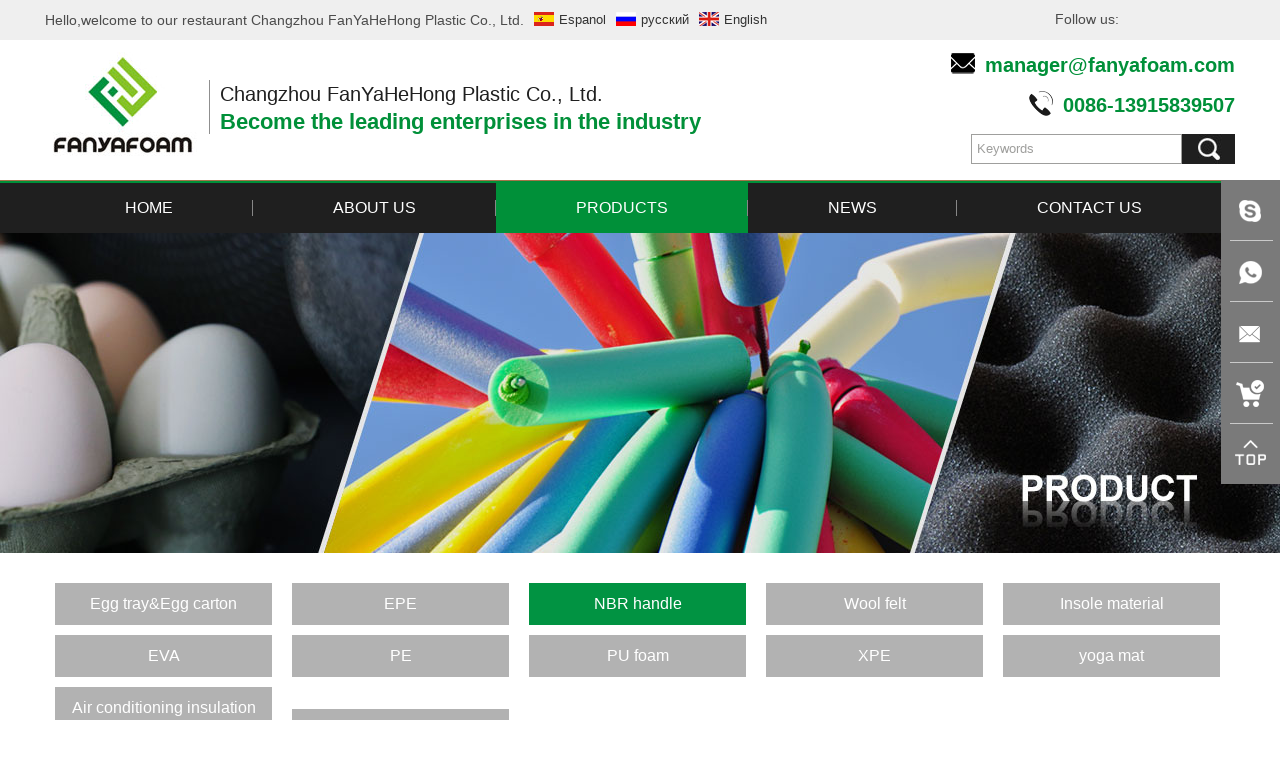

--- FILE ---
content_type: text/html; charset=utf-8
request_url: https://wap.fanyafoam.com/product_category/NBR-handle.html
body_size: 6627
content:
<!DOCTYPE html><head><script>var urlString=""; if(urlString!=""){location.href=urlString;}</script><meta charset="utf-8"><meta http-equiv="X-UA-Compatible" content="IE=Edge"><meta name="renderer" content="webkit"><title>NBR handle</title><meta name="Keywords" content="NBR handle"/><meta name="Description" content="NBR handle is Changzhou FanYaHe main product,We offer a variety of types NBR handle,you can choose according to the actual needs."/><!--是否有手机站--><script>function browserRedirect(){var c=navigator.userAgent.toLowerCase();var h=c.match(/ipad/i)=="ipad";var i=c.match(/iphone os/i)=="iphone os";var g=c.match(/midp/i)=="midp";var d=c.match(/rv:1.2.3.4/i)=="rv:1.2.3.4";var e=c.match(/ucweb/i)=="ucweb";var a=c.match(/android/i)=="android";var b=c.match(/windows ce/i)=="windows ce";var j=c.match(/windows mobile/i)=="windows mobile";if((i||g||d||a||j)){stringObj="/product_category/NBR-handle.html";var f=stringObj.replace("static/1","");f=f.replace("/index.php/Index/index/","mindex.html");window.location.href=f}}browserRedirect();
</script><script>var path="";</script><link rel="stylesheet" type="text/css" href="/www/Tpl/ZERO/css/common.css?1768660361.css"/><script type="text/javascript" src="/www/Tpl/ZERO/js/jquery-1.8.3.min.js"></script><script type="text/javascript" src="/www/Tpl/ZERO/js/common.js"></script><script type="text/javascript" src="/www/Tpl/ZERO/js/translator.js"></script><script type="text/javascript" src="/www/Tpl/ZERO/js/statitics.js"></script><!--<script type="text/javascript" src="/www/Tpl/ZERO/js/jquery.autocomplete.min.js"></script>--><link href="/www/Tpl/ZERO/css/owl.carousel.css" rel="stylesheet"><link rel="stylesheet" href="/www/Tpl/ZERO/css/common.css"/><link rel="stylesheet" href="/www/Tpl/ZERO/css/style.css"/><link rel="stylesheet" href="/www/Tpl/ZERO/css/animate.css"/><link rel="stylesheet" href="/www/Tpl/ZERO/css/progression.css"/><link rel="Stylesheet" href="/www/Tpl/ZERO/js/jquery.autocomplete.css" /><!-- Google Tag Manager -->
<script>(function(w,d,s,l,i){w[l]=w[l]||[];w[l].push({'gtm.start':
new Date().getTime(),event:'gtm.js'});var f=d.getElementsByTagName(s)[0],
j=d.createElement(s),dl=l!='dataLayer'?'&l='+l:'';j.async=true;j.src=
'https://www.googletagmanager.com/gtm.js?id='+i+dl;f.parentNode.insertBefore(j,f);
})(window,document,'script','dataLayer','GTM-MKW8544');</script>
<!-- End Google Tag Manager --></head><body><!-- Google Tag Manager (noscript) -->
<noscript><iframe src="https://www.googletagmanager.com/ns.html?id=GTM-MKW8544"
height="0" width="0" style="display:none;visibility:hidden"></iframe></noscript>
<!-- End Google Tag Manager (noscript) --><link rel="stylesheet" href="/www/Tpl/f_fanyafoam-navigation/navigation.css"/><div class="top"><div class="top1"><span class="top2">Hello,welcome to our restaurant Changzhou FanYaHeHong Plastic Co., Ltd.</span><style>        .l_f{ height:40px; line-height:40px; padding-left:10px;}
		.l_f img{ padding-right:5px; position:relative; top:2px;}
        </style><a class="l_f" alt="Espanol" href="http://es.fanyafoam.com/"><img src="/www/Tpl/ZERO/img/lang/ico_es.gif" alt="" border="0"/><span>Espanol</span></a><a class="l_f" alt="русский" href="http://ru.fanyafoam.com/"><img src="/www/Tpl/ZERO/img/lang/ico_ru.gif" alt="" border="0"/><span>русский</span></a><a class="l_f" alt="English" href="https://www.fanyafoam.com/"><img src="/www/Tpl/ZERO/img/lang/ico_en.gif" alt="" border="0"/><span>English</span></a><script>var e_url="https://www.fanyafoam.com/";
$(document).ready(function(e) {
 	$(".l_f").each(function(index, element) {
        var l=$(this).attr("alt");
		if(l=="English"){
			$(this).attr("href",e_url);	
		}
		$(this).find("span").html(l);
    });   
});
</script><div class="top4"><!--[if gt IE 8]><!-- Go to www.addthis.com/dashboard to customize your tools --><div class="addthis_sharing_toolbox" style="width: 180px;float: right;"><span style="font-size: 14px;margin-right: 3px;line-height: 38px;color: #4c4c4c;">Follow us: </span></div><!--<script type="text/javascript" src="//s7.addthis.com/js/300/addthis_widget.js#pubid=ra-573a7b508824f77c"></script>--><![endif]--></div></div></div><div class="banner_top"><div class="banner_top2"><div class="page_Logo"><a href="/" style="float: left;padding-top: 12px;"><h1><img src="https://www.fanyafoam.com/uploadfiles/107.151.154.110/webid757/logo/201801/5a717cdae2a7c.jpg" alt="Become the leading enterprises  in the industry" title="Become the leading enterprises  in the industry" border="0"/></h1></a><div style="height: 54px;width: 1px;background: url(/www/Tpl/ZERO/img/logo_line.png) no-repeat center;float: left;margin: 0 10px;margin-top: 40px;display:inline-block;"></div><div style="float: left;color: #000;display: block;margin-top: 40px;width: 486px;"><p style="font-size: 20px;color: #1f1f1f;line-height: 28px;font-weight: normal;">Changzhou FanYaHeHong Plastic Co., Ltd.</p><p style="font-size: 22px;color: #009039;line-height: 28px;font-weight: bold;">Become the leading enterprises in the industry</p></div></div><div class="page_Logo_right"><div class="top_phone"><div class="top_phone_text"><a href="mailto:manager@fanyafoam.com" onclick="turn_sta(3,4);goog_report_conversion_email();" style="font-size: 20px;font-weight: bold;font-family: Arial;color: #009039;display: inline-block;line-height: 30px;">manager@fanyafoam.com</a></div><div class="top_phone_icon"><img src="/www/Tpl/ZERO/img/top_mail.png" alt="" style="position: relative;top: 3px;"/></div></div><div class="top_phone" style="margin-right: 0;"><div class="top_phone_text">0086-13915839507</div><div class="top_phone_icon"><img src="/www/Tpl/ZERO/img/top_phone.png" alt="" style="position: relative;top: 1px;"/></div></div><div class="search"><div class="search_box" ><form action="/search.html" method=Post onSubmit="return CheckForm(this)" ID="searchALL" style="width: 264px;float: right;background: #fff;margin-top: 12px;"><li style="float: left;width: 209px;border:1px solid #9f9f9d;"><input style="height: 28px;width:100%;border-width:0px;padding-left: 5px;color:#9f9f9d;outline:none;line-height: 28px;" type="text" value="Keywords" name="keywords" onfocus="OnFocusFun(this,&#39;Keywords&#39;)" onblur="OnBlurFun(this,&#39;Keywords&#39;)"></li><li style="float: left;height: 30px;"><input type="image" src="/www/Tpl/ZERO/img/search_btn.jpg"></li></form></div></div></div><div class="clear"></div></div></div><div class="index_top_nav"><div class="container"><ul><li id="menu1"><a href="https://www.fanyafoam.com/"  onFocus="blur()"><h2>HOME</h2></a></li><li id="menu2"><a href="https://www.fanyafoam.com/aboutus.html"  onFocus="blur()"><h2>ABOUT US</h2></a></li><li id="menu3"><a href="https://www.fanyafoam.com/product.html"  onFocus="blur()"><h2>PRODUCTS</h2></a></li><li id="menu4"><a href="https://www.fanyafoam.com/news.html"  onFocus="blur()"><h2>NEWS</h2></a></li><li id="menu5"><a href="https://www.fanyafoam.com/contactus.html" onclick="turn_sta(2,1)" onFocus="blur()"><h2>CONTACT US</h2></a></li></ul></div></div><script>    function CheckForm(theForm)
    {
        if (theForm.keywords.value=="Keywords")
        {
            alert('Input a keyword!');
            theForm.keywords.focus();
            return false;
        }

        return true;
    }
    function OnFocusFun(element,elementvalue)
    {
        if(element.value==elementvalue)
        {
            element.value="";
            element.style.color="#888888";
        }
    }
    //离开输入框时触发事件
    function OnBlurFun(element,elementvalue)
    {
        if(element.value==""||element.value.replace(/\s/g,"")=="")
        {
            element.value=elementvalue;
            element.style.color="#888888";
        }
    }
</script><script>    jQuery(function(){
        jQuery("#message_foot").focus(function(){
            jQuery("#message_alert_foot").html("");
        });
        jQuery("#linkname_foot").focus(function(){
            jQuery("#linkname_alert_foot").html("");
        });
        jQuery("#phone_foot").focus(function(){
            jQuery("#phone_alert_foot").html("");
        });
        jQuery("#email_foot").focus(function(){
            jQuery("#email_alert_foot").html("");
        });
        jQuery("#code_char_foot").focus(function(){
            jQuery("#code_char_alert_foot").html("");
        });


        jQuery("#getcode_char_foot").click(function(){
            jQuery(this).attr("src",'/code_char.php?' + Math.random());
        });

        jQuery("#getcode_char1_foot").click(function(){
            jQuery("#getcode_char_foot").attr("src",'/code_char.php?' + Math.random());
        });

    })
    function yz_submit_foot(){
        var count=0;
        var message=Trims(jQuery("#message_foot").val());
        var linkname=Trims(jQuery("#linkname_foot").val());
        var phone=Trims(jQuery("#phone_foot").val());
        var email=Trims(jQuery("#email_foot").val());
        var alert_content="";
        if(message.length<=0){
            alert_content=alert_content+"*咨询内容不能为空!\n";
            count++;
        }
        else{
            jQuery("#message_alert_foot").html("");
        }

        if(linkname.length<=0){
            alert_content=alert_content+"*姓名不能为空!\n";
            count++;
        }
        else{
            jQuery("#linkname_alert_foot").html("");
        }



        var str=/[\u4E00-\u9FA5a-zA-Z]/;
        if(phone.length>0 && str.test(jQuery('#phone_foot').val()))
        {
            alert_content=alert_content+"*电话号码有误!\n";
            count++;
        }else{
            jQuery("#phone_alert_foot").html("");
        }

        if(email.length<=0){
            alert_content=alert_content+"*邮箱不能为空!\n";
            count++;
        }
        else{
            if(!is_emails(email)){
                alert_content=alert_content+"*邮箱格式有误!\n";
                count++;
            }
            else {
                jQuery("#email_alert_foot").html("");
            }
        }
        var code_char = jQuery("#code_char_foot").val();
        jQuery.ajax({
            type: "POST",
            url: "/chk_code.php?act=char",
            async:false,
            data: {code:code_char},
            success: function(data){

                if(data==1){
                    jQuery("#code_char_alert_foot").html("");
                }else{
                    count++;
                    alert_content=alert_content+"*验证码有误!\n";
                }
            }
        });

        if(alert_content!=''){
            alert(alert_content);
        }

        if(count>0){
            return false;
        }
        else{
            jQuery("#inbut_foot").html('<h5 style="color:#F00;">请稍等</h5>');

            return true;
        }

    }
</script><script>    $(document).ready(function(){
        $(".top2").show().addClass("fadeInLeft")
        $(".top4").show().addClass("fadeInRight")
        $(".page_Logo").show().addClass("fadeInRight")
        $(".search").show().addClass("fadeInLeft")
    })
</script><script type="text/javascript">        jQuery(function(){
            $('#menu3').removeClass().addClass("menu_on");
            if( $('#menu3').hasClass("menu_on")){
                $('#menu3 h2').css("color","#fff")
            }
        });
    </script><div class="in_banner" style="background:url(https://www.fanyafoam.com/uploadfiles/107.151.154.110/webid757/banner/201802/5a7e3bcb45bee.jpg) center no-repeat"></div><div class="neiye_bg"><div class="page_Left"><div class="container"><ul class="pageLeftClass"><li class="parent"><a href="/product_category/Egg-tray-amp-Egg-carton.html" class="fst_a"><h3>Egg tray&amp;Egg carton</h3></a><ul></ul></li><li class="parent"><a href="/product_category/EPE.html" class="fst_a"><h3>EPE</h3></a><ul></ul></li><li class="parent1"><a href="/product_category/NBR-handle.html" class="fst_a"><h3>NBR handle</h3></a><ul></ul></li><li class="parent"><a href="/product_category/Wool-felt.html" class="fst_a"><h3>Wool felt</h3></a><ul></ul></li><li class="parent"><a href="/product_category/Insole-material.html" class="fst_a"><h3>Insole material</h3></a><ul></ul></li><li class="parent"><a href="/product_category/EVA.html" class="fst_a"><h3>EVA</h3></a><ul></ul></li><li class="parent"><a href="/product_category/PE.html" class="fst_a"><h3>PE</h3></a><ul></ul></li><li class="parent"><a href="/product_category/PU-foam.html" class="fst_a"><h3>PU foam</h3></a><ul></ul></li><li class="parent"><a href="/product_category/XPE.html" class="fst_a"><h3>XPE</h3></a><ul></ul></li><li class="parent"><a href="/product_category/yoga-mat.html" class="fst_a"><h3>yoga mat</h3></a><ul></ul></li><li class="parent"><a href="/product_category/17035.html" class="fst_a"><h3>Air conditioning insulation pipe</h3></a><ul></ul></li><li class="parent"><a href="/product_category/36320.html" class="fst_a"><h3>Face Shield</h3></a><ul></ul></li></ul></div></div><script>    $("document").ready(function(){
        $(".child_list ul ").hide();
        $(".child_list2 ul").show();
       $(".parent1>ul").css("display","block")
    })
</script><div class="r_topbg" id="all_productcategroy"><div class="r_top"><a href="/" style="background: url(/www/Tpl/ZERO/img/home.png) no-repeat 0;padding-left: 18px;">Home</a>&nbsp;>&nbsp;<a href="/product.html">Products</a>                &nbsp;>&nbsp;NBR handle</div></div><div class="inClassbg" ><div class="page-right"><div class="in_title_box"><div class="in_title_left"></div><div class="in_title">NBR handle</div><div class="in_title_right"></div></div><div class="page_RightMain"><div class="asd1"><div class="img1"><a href="/Product/Wholesale-NBR-rubber-foam-grip-handle.html"><img src="https://www.fanyafoam.com/uploadfiles/107.151.154.110/webid757/source/201802/151844004734.jpg" alt="Wholesale NBR rubber foam grip handle" /></a></div><div class="in_proname_a1"><a href="/Product/Wholesale-NBR-rubber-foam-grip-handle.html">Wholesale NBR rubber foam grip handle</a></div><div class="asd_rsp"><a href="/Product/Wholesale-NBR-rubber-foam-grip-handle.html"></a></div></div><div style="width:14px; height:10px; background:none; float:left;"></div><div class="asd1"><div class="img1"><a href="/Product/Customized-NBR-oem-service-NBR-tube-for-handles-sports-equipment-baby-carriage.html"><img src="https://www.fanyafoam.com/uploadfiles/107.151.154.110/webid757/source/201802/151844083195.jpg" alt="Customized NBR oem service NBR tube for handles/sports equipment/baby carriage" /></a></div><div class="in_proname_a1"><a href="/Product/Customized-NBR-oem-service-NBR-tube-for-handles-sports-equipment-baby-carriage.html">Customized NBR oem service NBR tube for handles/sports ...</a></div><div class="asd_rsp"><a href="/Product/Customized-NBR-oem-service-NBR-tube-for-handles-sports-equipment-baby-carriage.html"></a></div></div><div style="width:14px; height:10px; background:none; float:left;"></div><div class="asd1"><div class="img1"><a href="/Product/NBR-rubber-foam-handle-strip-Custom-density-foam-tube-Foam-Handle-Handle-strips-for-insulation-protection.html"><img src="https://www.fanyafoam.com/uploadfiles/107.151.154.110/webid757/source/201802/15184411295.jpg" alt="NBR rubber foam handle strip Custom density foam tube/Foam Handle/Handle strips for insulation/protection" /></a></div><div class="in_proname_a1"><a href="/Product/NBR-rubber-foam-handle-strip-Custom-density-foam-tube-Foam-Handle-Handle-strips-for-insulation-protection.html">NBR rubber foam handle strip Custom density foam tube/F...</a></div><div class="asd_rsp"><a href="/Product/NBR-rubber-foam-handle-strip-Custom-density-foam-tube-Foam-Handle-Handle-strips-for-insulation-protection.html"></a></div></div><div style="width:14px; height:10px; background:none; float:left;"></div><div class="asd1"><div class="img1"><a href="/Product/anti-slip-road-cycling-mountain-bike-grips-NBR-foam-bicycle-foam-handle.html"><img src="https://www.fanyafoam.com/uploadfiles/107.151.154.110/webid757/source/201802/151844152961.jpg" alt="anti-slip road cycling mountain bike grips NBR foam bicycle foam handle" /></a></div><div class="in_proname_a1"><a href="/Product/anti-slip-road-cycling-mountain-bike-grips-NBR-foam-bicycle-foam-handle.html">anti-slip road cycling mountain bike grips NBR foam bic...</a></div><div class="asd_rsp"><a href="/Product/anti-slip-road-cycling-mountain-bike-grips-NBR-foam-bicycle-foam-handle.html"></a></div></div><div style="clear:both; overflow:hidden; height:35px;"></div><div class="asd1"><div class="img1"><a href="/Product/Foam-Handle-Grip-Finger-Shape-Handle-2-Color-Handle-Foam.html"><img src="https://www.fanyafoam.com/uploadfiles/107.151.154.110/webid757/source/201802/151844181336.jpg" alt="Foam Handle Grip / Finger Shape Handle / 2 Color Handle Foam" /></a></div><div class="in_proname_a1"><a href="/Product/Foam-Handle-Grip-Finger-Shape-Handle-2-Color-Handle-Foam.html">Foam Handle Grip / Finger Shape Handle / 2 Color Handle...</a></div><div class="asd_rsp"><a href="/Product/Foam-Handle-Grip-Finger-Shape-Handle-2-Color-Handle-Foam.html"></a></div></div><div style="width:14px; height:10px; background:none; float:left;"></div><div class="asd1"><div class="img1"><a href="/Product/Foam-Handle-Grip-Finger-Shape-Handle-2-Color-Handle-Foam2.html"><img src="https://www.fanyafoam.com/uploadfiles/107.151.154.110/webid757/source/201802/151844206229.jpg" alt="Foam Handle Grip / Finger Shape Handle / 2 Color Handle Foam" /></a></div><div class="in_proname_a1"><a href="/Product/Foam-Handle-Grip-Finger-Shape-Handle-2-Color-Handle-Foam2.html">Foam Handle Grip / Finger Shape Handle / 2 Color Handle...</a></div><div class="asd_rsp"><a href="/Product/Foam-Handle-Grip-Finger-Shape-Handle-2-Color-Handle-Foam2.html"></a></div></div><div style="width:14px; height:10px; background:none; float:left;"></div><div class="asd1"><div class="img1"><a href="/Product/Customized-Size-NBR-EPDM-Rubber-Plate-Industrial-Rubber-Slab-Rubber-Sheet.html"><img src="https://www.fanyafoam.com/uploadfiles/107.151.154.110/webid757/source/201802/151844236894.jpg" alt="Customized Size NBR/EPDM Rubber Plate Industrial Rubber Slab Rubber Sheet" /></a></div><div class="in_proname_a1"><a href="/Product/Customized-Size-NBR-EPDM-Rubber-Plate-Industrial-Rubber-Slab-Rubber-Sheet.html">Customized Size NBR/EPDM Rubber Plate Industrial Rubber...</a></div><div class="asd_rsp"><a href="/Product/Customized-Size-NBR-EPDM-Rubber-Plate-Industrial-Rubber-Slab-Rubber-Sheet.html"></a></div></div><div style="width:14px; height:10px; background:none; float:left;"></div><div class="asd1"><div class="img1"><a href="/Product/black-NBR-EPDM-fire-resistance-rubber-plastic-insulation-foam-plate-with-adhesive.html"><img src="https://www.fanyafoam.com/uploadfiles/107.151.154.110/webid757/source/201802/151844250868.jpg" alt="black NBR/EPDM fire-resistance rubber plastic insulation foam plate with adhesive" /></a></div><div class="in_proname_a1"><a href="/Product/black-NBR-EPDM-fire-resistance-rubber-plastic-insulation-foam-plate-with-adhesive.html">black NBR/EPDM fire-resistance rubber plastic insulatio...</a></div><div class="asd_rsp"><a href="/Product/black-NBR-EPDM-fire-resistance-rubber-plastic-insulation-foam-plate-with-adhesive.html"></a></div></div><div style="clear:both; overflow:hidden; height:35px;"></div><div class="asd1"><div class="img1"><a href="/Product/NBR-foam-fire-mat-thermal-insulation-rubber-foam-plate.html"><img src="https://www.fanyafoam.com/uploadfiles/107.151.154.110/webid757/source/201802/151844273627.jpg" alt="NBR foam fire mat thermal insulation rubber foam plate" /></a></div><div class="in_proname_a1"><a href="/Product/NBR-foam-fire-mat-thermal-insulation-rubber-foam-plate.html">NBR foam fire mat thermal insulation rubber foam plate</a></div><div class="asd_rsp"><a href="/Product/NBR-foam-fire-mat-thermal-insulation-rubber-foam-plate.html"></a></div></div><div style="width:14px; height:10px; background:none; float:left;"></div><div class="asd1"><div class="img1"><a href="/Product/soft-rubber-plastic-foam-NBR-Insulation-Sheet.html"><img src="https://www.fanyafoam.com/uploadfiles/107.151.154.110/webid757/source/201802/151844294471.jpg" alt="soft rubber plastic foam NBR Insulation Sheet" /></a></div><div class="in_proname_a1"><a href="/Product/soft-rubber-plastic-foam-NBR-Insulation-Sheet.html">soft rubber plastic foam NBR Insulation Sheet</a></div><div class="asd_rsp"><a href="/Product/soft-rubber-plastic-foam-NBR-Insulation-Sheet.html"></a></div></div><div style="width:14px; height:10px; background:none; float:left;"></div><div class="asd1"><div class="img1"><a href="/Product/Environmentally-Friendly-Color-NBR-Anti-Skid-and-Wear-Resistant-Handlebars.html"><img src="https://www.fanyafoam.com/uploadfiles/107.151.154.110/webid757/source/201910/15716389434.jpg" alt="Environmental friendly, recycling and non toxic" /></a></div><div class="in_proname_a1"><a href="/Product/Environmentally-Friendly-Color-NBR-Anti-Skid-and-Wear-Resistant-Handlebars.html">Environmentally Friendly Color NBR Anti-Skid and Wear-R...</a></div><div class="asd_rsp"><a href="/Product/Environmentally-Friendly-Color-NBR-Anti-Skid-and-Wear-Resistant-Handlebars.html"></a></div></div><div style="width:14px; height:10px; background:none; float:left;"></div><div style="clear:both"></div><div class="main_page">          </div><div style="clear: both"></div></div><div style="clear:both"></div></div></div><div style="clear:both;height: 40px"></div></div><script>        $(document).ready(function(){
            $(".asd1").hover(function(){
                $(this).find(".rsp1").show();
            },function(){
                $(this).find(".rsp1").hide();
            })
            $(".asd1").hover(function(){
                $(this).find(".rspimg1").show();
            },function(){
                $(this).find(".rspimg1").hide();
            })

        })
    </script><link rel="stylesheet" href="/www/Tpl/f_fanyafoam-bottom/bottom.css"/><script type="text/javascript" src="https://download.skype.com/share/skypebuttons/js/skypeCheck.js"></script><style>
    #skypeCheckNotice{position:fixed !important;}
</style><div class="clear"></div><div class="foot"><div class="containter" style="position: relative;"><div class="ft_contact_list"><li style="background: url(/www/Tpl/ZERO/img/ft_icon1.png) no-repeat left 2px">Linkin: <a href="https://www.linkedin.com/?trk=nav_logo">changzhoufanya2@126.com</a></li><li style="background: url(/www/Tpl/ZERO/img/ft_icon2.png) no-repeat left 2px">Wechat: 0086-15312399431</li><li style="background: url(/www/Tpl/ZERO/img/ft_icon3.png) no-repeat left 2px">Phone: 0086-13915839507</li><li style="background: url(/www/Tpl/ZERO/img/ft_icon5.png) no-repeat left 4px">
                Email: <a href="mailto:manager@fanyafoam.com" onclick="turn_sta(3,4);goog_report_conversion_email();" style="color:#ffffff;">manager@fanyafoam.com</a></li><li style="background: url(/www/Tpl/ZERO/img/ft_icon4.png) no-repeat left 4px">Add: Limao Road No. 49, Lijiatown, Wujin District, Changzhou City, Jiangsu Province, China</li></div><div class="ft_menu"><ul><li class="mftft_menuli" class="menu1" ><a href="https://www.fanyafoam.com/"  onFocus="blur()"><h2>HOME</h2></a></li><li class="mftft_menuli" class="menu2" ><a href="https://www.fanyafoam.com/aboutus.html"  onFocus="blur()"><h2>ABOUT US</h2></a></li><li class="mftft_menuli" class="menu3" ><a href="https://www.fanyafoam.com/product.html"  onFocus="blur()"><h2>PRODUCTS</h2></a></li><li class="mftft_menuli" class="menu4" ><a href="https://www.fanyafoam.com/news.html"  onFocus="blur()"><h2>NEWS</h2></a></li><li class="mftft_menuli" class="menu5" ><a href="https://www.fanyafoam.com/contactus.html" onclick="turn_sta(2,1)" onFocus="blur()"><h2>CONTACT US</h2></a></li><div class="clear"></div></ul><div><!--[if gt IE 8]><!-- Go to www.addthis.com/dashboard to customize your tools --><div class="addthis_sharing_toolbox" style="width: 180px;"><span style="font-size: 14px;margin-right: 3px;line-height: 38px;color: #ffffff;">Follow us: </span></div><script type="text/javascript" src="//s7.addthis.com/js/300/addthis_widget.js#pubid=ra-573a7b508824f77c"></script><![endif]--></div></div><div class="ft_ewm"><img src="/www/Tpl/ZERO/img/ewm.png" alt="ewm"/><span>Mobile</span></div><div class="clear"></div><div style="color: #fff;margin-top: 15px;font-size: 16px;">
    Friendlinks:
    <a target="_new" href="http://www.fanyafoam.com/" style="color: #ffffff;font-size: 14px;font-family: 微软雅黑; ">custom EPE foam sheet</a>&nbsp;&nbsp;&nbsp;<a target="_new" href="http://www.fanyafoam.com/" style="color: #ffffff;font-size: 14px;font-family: 微软雅黑; ">NBR yoga mat</a>&nbsp;&nbsp;&nbsp;<a target="_new" href="http://www.fanyafoam.com/" style="color: #ffffff;font-size: 14px;font-family: 微软雅黑; ">XPE floating mat</a>&nbsp;&nbsp;&nbsp;<a target="_new" href="http://www.fanyafoam.com/" style="color: #ffffff;font-size: 14px;font-family: 微软雅黑; ">XPE insulation tube</a>&nbsp;&nbsp;&nbsp;<a target="_new" href="http://www.fanyafoam.com/" style="color: #ffffff;font-size: 14px;font-family: 微软雅黑; ">PU foam block</a>&nbsp;&nbsp;&nbsp;</div><div style="margin: 0 auto;margin-top:20px;text-align: center;font-size: 14px;line-height:31px;font-family: Arial;color: #fff;float: right;width: 100%;">CopyRight&nbsp;©&nbsp;2018-2026&nbsp;Changzhou FanYaHeHong Plastic Co., Ltd. All rights reserved.<a href="http://www.miibeian.gov.cn/" target="_blank"></a>&nbsp;<a href="/sitemap.html" onfocus="blur()" style="color: #fff">Sitemap</a>&nbsp;&nbsp;
            Designed by <a href="https://www.one-all.com" title="" target="_blank" style="color: #fff;font-size: 14px">Zhonghuan  Internet</a>&nbsp;&nbsp;<a href="/Privacy_Policy.html" target="_blank" style="color: #fff;font-size: 14px">Privacy Policy</a><script type="text/javascript">var _paq = _paq || [];;_paq.push(["setDomains", ["*"]]);_paq.push(['trackPageView']);_paq.push(['enableFormTracking']);_paq.push(['enableLinkTracking']);_paq.push(['enableTPF']);_paq.push(['enableMelarkJs']);(function() {var u="//ta.sbird.xyz/";_paq.push(['setTrackerUrl', u+'ta.gif']);_paq.push(['setSiteId', '25b03956abcd706082242804af074915']);_paq.push(['setMelarkSiteId', 'NjUwN0ROcDdTYXM9']);var d=document, g=d.createElement('script'), s=d.getElementsByTagName('script')[0];g.type='text/javascript'; g.async=true; g.defer=true; g.src=u+'js/ta.js'; s.parentNode.insertBefore(g,s);})();</script></div></div></div><div class="side"><ul><li class="si2"><div class="sidebox4"><a href="skype:live:tinayan7629?chat" onclick="turn_sta(4,4);goog_report_conversion_skype();" style="color:#ffffff;height:60px;line-height: 60px; font-size:15px;"><img src="/www/Tpl/ZERO/img/sider-1.png" border="0">live:tinayan7629</a></div></li><div class="side_line"></div><li class="si1"><div class="sidebox3"><img src="/www/Tpl/ZERO/img/sider-2.png" border="0"/><span style="height:60px;line-height: 60px; color:#ffffff;font-size:15px;"><a href="https://api.whatsapp.com/send?phone=8613915839507" target="_blank" onFocus="turn_sta(6,4)" style="color:#fff;height:60px;line-height: 60px; font-size:15px;">+86-13915839507</a></span></div></li><div class="side_line"></div><li class="si3"><div class="sidebox2"><a href="mailto:manager@fanyafoam.com" onclick="turn_sta(3,4);goog_report_conversion_email();" style="color:#ffffff;height:60px;line-height: 60px; font-size:15px;"><img src="/www/Tpl/ZERO/img/sider-3.png" border="0">manager@fanyafoam.com</a></div></li><div class="side_line"></div><li class="si4"><div class="sidebox"><a href="/contactus.html#zixun" onclick="turn_sta(1,4)"><img src="/www/Tpl/ZERO/img/sider-4.png" border="0"></a></div></li><div class="side_line"></div><li class="si5"><div class="sidebox0"><a href="javascript:goTop();" class="sidetop"><img src="/www/Tpl/ZERO/img/sider-5.png" border="0" alt="Top"></a></div></li></ul><div class="clear"></div></div><script type="text/javascript">
    jQuery(document).ready(function(){
        jQuery(".side ul li").hover(function(){
            jQuery(this).find(".sidebox4").stop().animate({"width":"270"},200).css({"opacity":"1","filter":"Alpha(opacity=100)","background-color":"#019342"})
            jQuery(this).find(".sidebox3").stop().animate({"width":"210"},200).css({"opacity":"1","filter":"Alpha(opacity=100)","background-color":"#019342"})
            jQuery(this).find(".sidebox2").stop().animate({"width":"250"},200).css({"opacity":"1","filter":"Alpha(opacity=100)","background-color":"#019342"})

        },function(){
            jQuery(this).find(".sidebox4").stop().animate({"width":"59"},200).css({"opacity":"1","filter":"Alpha(opacity=100)","background-color":"#7a7a7a"})
            jQuery(this).find(".sidebox3").stop().animate({"width":"59"},200).css({"opacity":"1","filter":"Alpha(opacity=100)","background-color":"#7a7a7a"})
            jQuery(this).find(".sidebox2").stop().animate({"width":"59"},200).css({"opacity":"1","filter":"Alpha(opacity=100)","background-color":"#7a7a7a"})


        });

    });

    //回到顶部
    function goTop(){
        jQuery('html,body').animate({'scrollTop':0},600);
    }
</script></body><!--<script>//这里要放一个upordown()
if(){
	window.location.herf="www.baidu.com";	
	}
</script>--></html>

--- FILE ---
content_type: text/css
request_url: https://wap.fanyafoam.com/www/Tpl/ZERO/css/common.css?1768660361.css
body_size: 5287
content:
HTML BODY {
	MARGIN:0px;  PADDING:0px; TEXT-ALIGN:left; FONT-SIZE:13px; FONT-FAMILY:"Arial";color:#525353;
}
TD,div {font-family: "Arial";font-size: 13px; color: #333333; line-height:22px;}
h3{font-weight: normal;font-family:Arial;font-size: 16px }
INPUT,TEXTAREA {BORDER-WIDTH:1px; border-color:#cccccc;background:transparent;font-family: "Arial";}
img{ border:0}
*{ margin:0;padding: 0;}
a{ text-decoration:none; color:#333}

ul{ padding:0; margin:0}
li{ list-style:none;}
.clear{clear:both;}


.page_Topbg{ width:100%; margin:0 auto; min-width:1190px; max-width:1920px; height:140px;}

.top2{float: left;font-size: 14px;line-height: 31px;font-family:Arial;font-weight: normal;color: #6f6f6f; }



.page_Top{ width:1190px; margin:0 auto; height:108px; text-align:right;}
.top_number{width: auto;height: auto;float: left; font-size: 15px;color: #333;font-family:Arial;font-weight: normal }






.ind_menu{width: 100%;height: 45px;z-index: 9999999;position: absolute;}






/*index-product*/
.Home_product{width: 890px;height: 592px;float:right;}
.pro_title{width:915px; height:37px;margin-bottom: 30px; font-size: 24px;color: #333333;font-family: "Arial", "Microsoft YaHei";font-weight: bold;line-height: 38px;text-align: center;overflow: hidden;}
.pro_left{width: 203px;height: 37px;display: inline-block;background: url("../img/nd/title_1.png") no-repeat 0 18px;}
.pro_right{width: 203px;height: 37px;display: inline-block;background: url("../img/nd/title_2.png") no-repeat 0 18px;}
.pro_tit{height: 37px;line-height: 37px;font-size: 26px;color: #1f1f1f;font-family: Arial;font-weight: normal;background-color: #ffffff;display: inline-block;padding: 0 30px; }
.pro_left1{width: 11px;height: 37px;background: url("../img/detail_title_left.png") no-repeat;}
.pro_right1{width: 12px;height: 37px;background: url("../img/detail_title_right.png") no-repeat;}




.asd{width: 265px;height: auto;  float: left;margin-right:32px;position: relative;}
.asd .img{width: 263px;height:194px;overflow: hidden;border: 1px solid #c4c5c7; }
.img img{width:263px; height:194px; transition:all .6s;}
.in_proname_a{width: 265px;text-align: center;}
.in_proname_a a{display: block;width: 205px;padding:16px 30px 16px 30px;color: #fd0006;font-size: 14px;font-family: Arial;font-weight: normal;}
.in_proname_a p{text-align: left;font-size: 14px;color: #333333;font-family: Arial;font-weight: normal;padding:0 10px 20px 10px;overflow: hidden}
.asd:hover .img{cursor: pointer;transition: all 1s;}
.asd:hover img{transform: scale(1.2);}
.asd:hover img{cursor: pointer;transition: all 1s;}
.asd:hover{border-color: #0078c0;}

/*内页产品动画*/
.asd1{width: 286px;height: auto; float: left; position: relative;}
.asd1 .img1{width: 286px;height:190px;overflow: hidden;}
.img1 img{width:286px; height:190px;transition: all 1s; }
.in_proname_a1{padding: 10px 20px;width: 246px;text-align: center;background-color: #b2b2b2;margin-top: 5px;}
.in_proname_a1 a{font-size: 16px;color: #fefefe;font-weight: normal;line-height: 24px;}
.asd_rsp{width: 286px;height: 190px;background: url(../img/rsp.png) no-repeat center;position: absolute;top: 0;left: 0;transition: all 1s;display: none }
.asd_rsp a{display: block;width: 100%;height: 100%;}
.asd1:hover .asd_rsp{display: block;transition: all 1s;}
.asd1:hover img{transform: scale(1.2);transition: all 0.6s;}
.asd1:hover .in_proname_a1{background-color: #019342;}
.asd1:hover .in_proname_a1 a{color: #fff;}
.promore{width: 249px;height: 33px;text-align: center;line-height: 33px;margin: auto;border-radius: 20px;background: url(../img/in_more.png) no-repeat;}
.promore a{font-size: 14px;color: #fff;font-family: Arial;font-weight: normal;text-transform: uppercase;display: block}
.product_title{width: 100%;height: 50px;overflow: hidden;text-align: center;}
.product_title span{display: inline;}
.product_title span:first-child img,.product_title span:last-child img{width: 200px;}
.protitlename{font-size: 27px;color: #000;font-weight: normal;text-align: center;text-transform: uppercase;}









.index_more{width: 225px;height: 50px;background-color: #fff;text-align: center;display: block;margin: auto;border: 1px solid #000;margin-top: 36px;}
.index_more a{width: 225px;height: 50px;line-height: 50px;text-align: center;color: #000;font-size: 22px;display: block;}
.index_more:hover a{text-decoration: underline}
.pro_readmore{width: 128px;height: 29px;line-height: 29px;text-align: center;margin: auto;margin-top: 40px;background: #e36419;}
.pro_readmore a{font-size: 14px;color: #fff;font-family: Arial;font-weight: normal;}
.pro_readmore:hover a{text-decoration: underline;}

.index-prod{width:100%; margin:auto; min-width:1002px; max-width:1920px;height: auto;background-color: #fff;margin-top: 50px;}
.pro-cont{width: 1190px;margin: 0 auto;height: auto;}
.pro-left{width: 890px;height: 592px;float: left;}
.pro-right{width: 300px;height: 592px;float: left;}
.pro-list{width: 255px;height: auto;}
.list-title{width: 255px;height: 59px;background: url("../img/pro_list.jpg")no-repeat;text-align: center;color: #fff;font-size: 14px;font-family:Arial;font-weight: normal;padding-top: 20px;}
.list-title p{color: #fff;font-size: 25px;font-family:Arial;font-weight: bold;}
.list-item{width: 253px;height:auto;border: 1px solid #d1d1d1;border-bottom: none;}

.list-item ul li{list-style: none;border-bottom: 1px solid #d1d1d1;padding-left: 33px; background: url(../img/icon.jpg) no-repeat 10px 25px;}
.list-item ul li h3{color: #333333 ;font-size:15px;font-family: "Arial","Microsoft YaHei";padding-top: 15px;padding-bottom: 15px;}
.list-item ul li:hover{background: url(../img/iconon.jpg) no-repeat 10px 25px;}
.list-item ul li:hover h3{color: #3470af}


.top-icon{width: 890px;background-color: red;height: 46px;}
.icon{height: 46px;height: 46px;float: left;text-align: center;vertical-align: middle}





/*产品内页右侧*/
.page_class_main{width: 1190px;margin: 0 auto;height: auto;}
.page-right{ width:1190px;}
.in_title_box{text-align: center;}
.in_title_left{display: inline-block;width: 306px;height:30px;background: url(../img/in_title_left.png) no-repeat center 14px;}
.in_title{display: inline-block;font-size: 30px;color: #333333;font-family: Arial;font-weight: normal;line-height: 30px;padding: 0 50px;}
.in_title_right{display: inline-block;width: 306px;height:30px;background: url(../img/in_title_right.png) no-repeat center 14px;}



.page_RightMain{ width:1190px; margin-top: 40px;}
.page_RightTitle{ width:890px; height:46px; text-align:left;background-color: #e50012}
.page_RightTitle h2{font-size:18px; float:left;  display:inline-block; color:#ffffff; line-height:46px; padding-left:12px; text-transform:uppercase;}
.page_RightTitle2{ width:700px; height:46px; border-bottom:1px solid #dcdcdc; padding-bottom:15px;}
.page_RightTitle2 h2{ font-size:24px; color:#333333;text-transform:uppercase; line-height:46px; font-weight:bold;}




.in_banner{width:100%; margin:0 auto; min-width:1002px; max-width:1920px; height:320px;clear: both;}
.r_topbg{width:100%; margin:0 auto; min-width:1002px; max-width:1920px; height:42px;}
.r_top{ width:1190px; margin:0 auto; height:42px; font-size:14px; color:#666666; line-height:42px;text-align: right;}
.r_top a{font-size:14px; color:#808080;}

/*内页左侧开始*/
.page_Left{ width:100%;min-width: 1190px;max-width: 1920px;/*background: url(../img/left_bg.jpg) no-repeat  center;*/margin-top: 30px;}

.pageLeftClass{width: 1190px;height: auto;text-align: left;}

.parent{display: inline-block;width:217px;margin:0 10px 10px;background-color: #b2b2b2;}
.parent ul{display: none;}
.parent .fst_a{height: 100%;display: block;padding:10px 0;text-align: center}
.parent .fst_a h3{font-size: 16px;color: #ffffff;font-family:Arial;font-weight: normal; }

.parent:hover{background-color: #019342;}
.parent .fst_a:hover  h3{font-size: 16px;color: #fff;font-family:Arial;font-weight: normal;}
.parent1{display: inline-block;background-color: #019342;width:217px;margin:0 10px 10px;}
.parent1 ul{display: none;}
.parent1 .fst_a{height: 100%;display: block;padding:10px 0;text-align: center;}
.parent1 .fst_a h3{font-size: 16px;color: #ffffff;font-family:Arial;font-weight: normal;}

.parentnews{width: 254px;background-color: #ffffff;}
.parentnews ul{display: none;}
.parentnews .fst_a{width:224px;height: 100%;display: block;padding:25px 15px;background:url(../img/ty/parenton.png) no-repeat 230px 34px;border-bottom: 2px solid #f36f21;}
.parentnews .fst_a h3{font-size: 15px;color: #f36f21;font-family:Arial;font-weight: bold; }
.parentnews .fst_a:hover{width: 224px;height: 100%;display: block;padding: 25px 15px;background:url(../img/ty/parent.png) no-repeat 230px 34px;}
.parentnews .fst_a:hover  h3{font-size: 15px;color: #f36f21;font-family:Arial;font-weight: bold;}
.parentnews1{width: 254px;background-color: #ffffff;}
.parentnews1 ul{display: none;}
.parentnews1 .fst_a{width: 224px;height: 100%;display: block;padding:25px 15px;background:url(../img/ty/parent.png) no-repeat 230px 34px;border-bottom: 2px solid #f36f21;}
.parentnews1 .fst_a h3{font-size: 15px;color: #f36f21;font-family:Arial;font-weight: bold;}




.child_list{width: 224px;background-color: #fff;margin: 0 15px;border-bottom: 1px dashed #e6e6e6;}
.child_list a{width: 204px;height: 100%;display: block;padding: 10px 10px;}
.child_list a h3{font-size: 14px;color: #333333;font-family:Arial;font-weight: normal; }
.child_list:hover a{width: 204px;padding: 10px 10px;background:url(../img/ty/child_liston.png) no-repeat 0 14px;background-color: #fff;}
.child_list:hover a h3{color: #f36f21;}
.child_list2{width: 224px;margin: 0 15px;background:url(../img/ty/child_liston.png) no-repeat 0 14px;background-color: #fff;border-bottom: 1px dashed #e6e6e6;}
.child_list2 a{width: 204px;height: 100%;display: block;padding: 10px 10px;}
.child_list2 a h3{font-size: 14px;color: #f36f21;font-family:Arial;font-weight: normal;}

.child_lis3 a{padding:5px 20px;background: url(../img/ty/child_list3.jpg) no-repeat 7px;width: 184px;}
.child_lis3 a h3{color: #333333;}
.child_lis3:hover a{background: url(../img/ty/chid_lsit3on.jpg) no-repeat 7px;}
.child_lis3:hover a h3{color: #f36f21;}
.child_list33 a{background: url(../img/ty/chid_lsit3on.jpg) no-repeat 7px;padding:5px 20px;width: 184px;}
.child_list33 a h3{color: #f36f21;}

.page_LeftContact{ width:277px;  height:auto;}
.left-text{list-style: none;height: auto;width:245px;padding: 15px 15px;background-color: #ffffff;border-right: 1px solid #d6d6d6;border-left: 1px solid #d6d6d6;border-top: 2px solid #ff0000;border-bottom: 1px solid #d6d6d6;}
.left-text li{line-height:22px;text-align: left;width:226px;padding:5px 0 5px 25px;font-size: 16px;font-family: "Arial";font-weight: normal;color: #4c4c4c; }
.left-text li a{color: #4c4c4c;}
.left-text li a:hover{text-decoration: underline;}
.left_cont_title{font-size: 14px;font-family: Arial;font-weight: bold;color: #4c4c4c;}

.left_c_n{display: block;font-size: 14px;color: #4d4d4d;font-weight: normal;font-family: Arial;}
.left_c_t{font-weight: bold;color: #333333;font-weight: bold;font-family: Arial;}
.left_c_n{font-size: 14px;color: #333333;font-weight: normal;font-family: Arial;line-height: 23px;}
/*内页左侧结束*/





.left-con{list-style: none;height: 150px;position: absolute;top:9px;left: 20px;width: 60px;}

.left-con li{text-align: right;line-height: 32px;width:60px;font-size: 14px;color: #7c7c7c;font-family: "Microsoft YaHei";font-weight: normal;}

.in_pro{width:238px; float:left; overflow:hidden; border-bottom:1px solid #b3b3b3; margin-bottom:39px;}
.inpro_img{width:238px; height:170px; overflow:hidden;}
.inpro_img img{width:236px; height:168px; border:1px solid #b3b3b3; display:block;}
.inpro_name {overflow:hidden; background:url(../img/proname_dot.jpg) right no-repeat; padding:12px 5px; color:#666666; font-size:16px; line-height:20px; text-align:center;}
.inpro_name a{color:#666666; font-size:13px;}
.in_pro:hover{border-bottom:1px solid #0089d5;}
.in_pro:hover .inpro_img img{border:1px solid #0089d5;}
.in_pro:hover .inpro_name{background:url(../img/proname_dot1.jpg) right no-repeat;}
.in_pro:hover .inpro_name a{color:#0089d5; font-size:13px;}


.in_Pro_js{width:190px; text-align:left; margin:auto; padding-top:35px;}
.in_Pro_mc{width:180px; background:url(../img/dot3.png) left no-repeat; padding-left:30px; margin:auto; font-size:16px; color:#FFFFFF; font-weight:bold; text-align:left;}
.in_Pro_cc{width:163px; float:left; padding-left:25px; font-size:14px; color:#FFFFFF; padding-top:15px; text-align:left;}
.page_proname2{ width:202px; margin:auto; height:40px; background:url(../img/pro_dot1.png) right no-repeat; font-size:16px; color:#ffffff; line-height:40px; text-align:left}
.page_proname2 a{ font-size:16px; color:#ffffff;}
.in_proname{width:204px; margin:auto; padding:10px; background:#5e6265; line-height:20px; text-align:center; color:#ffffff; font-size:16px;}
.in_proname a{color:#ffffff; font-size:16px; text-align:center;}



.downarrowclass{
position: absolute;
top: 12px;
right: 7px;
}

.rightarrowclass{
position: absolute;
top: 6px;
right: 5px;
}

/* ######### CSS for shadow added to sub menus  ######### */

.ddshadow{ /*shadow for NON CSS3 capable browsers*/
position: absolute;
left: 0;
top: 0;
width: 0;
height: 0;
background: silver;
}

.toplevelshadow{ /*shadow opacity for NON CSS3 capable browsers. Doesn't work in IE*/
opacity: 0.8;
}

/*产品分类页开始*/

.inClassbg{width: 1190px;margin: 0 auto; padding-bottom: 50px;margin-top: 30px;}
.page_lmTitle{ width:885px; line-height:46px; float: right;background-color: #e50012;margin-bottom: 20px;}
.page_lmTitle h2{ font-size:18px; color:#ffffff; line-height:32px;font-family:Arial; padding-left: 12px; display:inline-block}
.page_lmTitle span{ font-size:14px; color:#8b8a8a; float:right; text-transform:uppercase; line-height:58px;}
.page_lmTitle span a{font-size:14px; color:#8b8a8a;}
.page_Mainbg{width:1190px; height: auto; }
.page_Main{ width:1190px; margin:0 auto;height: auto}

.page_lmbg{width:100%; margin:0 auto; min-width:1002px; max-width:1920px; padding-top:24px; height:66px; background:#c9151e}
.page_lmTitle2{width:1002px; margin:0 auto; height:65px; border-bottom:1px solid #fff; background:url(../img/hot.png) left no-repeat;}
.page_lmTitle2 h2{ font-size:30px; color:#fff; line-height:64px;font-family:Arial;padding-left: 3px; border-bottom:2px solid #1e1e1e; display:inline-block}
.page_lmTitle2 span{ font-size:14px; color:#ffd5d5; float:right; text-transform:uppercase; line-height:66px;}
.page_lmTitle2 span a{font-size:14px; color:#ffd5d5;}

.page_Mainbg3{width:915px;height: auto;/*position:absolute;top:70px;right:0;*/ float: right;}
.page_Mainbg3 .page_Main{height: auto;}
.page_Mainbg4{width: 915px;height:auto;float: right}

.page_promainbg{width:885px; margin:0 auto; }


.detail_title{ width:1190px;height: 42px;border-bottom: 1px solid #cccccc}
.detail_title span{font-size:22px;line-height: 38px;font-family: Arial;font-weight: normal;text-transform: uppercase;color: #000000;}
.detail_title ul li{ list-style:none; float:left; line-height:30px;cursor:pointer; font-size:16px; padding: 10px; }
.detail_title_inquiry{transform: skew(-22deg,0deg);-ms-transform: skew(-22deg,0deg); /* IE 9 */-webkit-transform: skew(-22deg,0deg); /* Safari and Chrome */ background-color: #404040;width: 200px;margin-right: 15px;}
.detail_title_inquiry div{transform: skew(22deg,0deg);-ms-transform: skew(22deg,0deg); /* IE 9 */-webkit-transform: skew(22deg,0deg); /* Safari and Chrome */ color:#fff;font-size:16px;font-family: Arial;text-align: center;padding: 10px;}
.d_1{ cursor:pointer; transform: skew(-22deg,0deg);-ms-transform: skew(-22deg,0deg); /* IE 9 */-webkit-transform: skew(-22deg,0deg); /* Safari and Chrome */ background-color: #019342;width: 200px;margin-right: 15px;}
.d_1 div{ transform: skew(22deg,0deg);-ms-transform: skew(22deg,0deg); /* IE 9 */-webkit-transform: skew(22deg,0deg); /* Safari and Chrome */ color:#fff;font-size:16px;font-family: Arial;text-align: center}
.d_2{ cursor:pointer; transform: skew(-22deg,0deg);-ms-transform: skew(-22deg,0deg); /* IE 9 */-webkit-transform: skew(-22deg,0deg); /* Safari and Chrome */ background-color: #ccc;width: 200px;margin-right: 15px;}
.d_2 div{ transform: skew(22deg,0deg);-ms-transform: skew(22deg,0deg); /* IE 9 */-webkit-transform: skew(22deg,0deg); /* Safari and Chrome */ color:#333333;font-size:16px;font-family: Arial;text-align: center;}
.pro_detail{width:100%; margin-top:40px; padding-bottom:0;}
.pro_detail p{ margin:7px 0; }
.pro_detail ul li{list-style-type: disc;margin-left: 30px;}

/*通用样式*/



#inbut{border: none;outline-style: none;}



#pro_profile{ width:982px; float:left; padding:21px 10px}

.pro_title1{  float:left; font-size:22px; color:#00366e; line-height:49px; border-bottom:5px solid #002c6f}
.back{text-align:center ;height: 40px; width: 142px;line-height: 40px;background: #000;margin:auto;margin-bottom: 60px;margin-top: 40px;border-radius: 20px;}
.back a{color: #ffffff;font-size: 14px;font-family: "Arial";font-weight: normal;}
.back:hover a{text-decoration: underline;}
.page_inquirybg{ width:100%; margin:0 auto; min-width:1002px; max-width:1920px; padding-bottom:37px; background:#f1f1f1; margin-bottom:30px; padding-top:28px;}

.pro_title2{width:885px; text-align:left; float:left;line-height:42px;background: url("../img/about-line.jpg") no-repeat left bottom; font-size:22px; color:#1e1e1e; border-bottom: 1px solid #cccacc;}

.proinquiry{width:1190px; margin:0 auto; padding:10px 0 0 0}

.news .body ul li{ line-height:34px;  border-bottom:1px dashed #ccc; list-style:none}
.news .body ul li a{font-size: 15px;font-family: Arial;font-weight: normal;}
.news .body ul li span{ float:right;font-size: 15px;font-family: Arial;font-weight: normal;}

.right{ float:right}
.news #news_detail .body{ width:100%; float:left;}
.news #news_detail{ width:100%; float:left; padding:10px 0}
.news #news_detail h1{ text-align:center; font-size:18px;}
.prev_next{padding-bottom:20px; width:100%; float:left;}
.prev_next ul li{ list-style:none}
.new_back:hover div{text-decoration: underline;cursor:pointer;}
.news_view{ width:100%; float:left; padding:5px 0; border-bottom:1px dashed #ccc}

.back input[type=button]{ background:#000; padding:3px 15px; border:0; color:#fff; cursor:pointer; font-family:Arial}
.news_body{ padding:10px 0}

.main_page{text-align:center;width:1190px;padding-top: 25px; padding-bottom:15px;}
.main_page a,.main_page .current{ margin:0 5px;}
.main_page a{ background:#ffffff; padding:3px 8px; color:#6f6f6f; border:1px solid #b2b2b2}
.main_page .current{ padding:3px 8px; background:#019342; color:#fff;border:1px solid #019342}

#sitemap ul li{ list-style:none; text-align:left; padding-left:30px; list-style:none}
#sitemap ul li h2{ font-size:14px; padding-bottom:8px;color:#333}
#sitemap ul li ul li{ float:inherit; padding-left:30px}
#sitemap ul li ul li h3,#sitemap ul li ul li a{ font-size:15px;line-height:24px; color:#333}

/*关联产品与新闻*/
.reation{ width:100%; float:left; padding-top:15px;}
.reation h5{ font-size:24px; border-bottom:1px solid #ccc; line-height:38px; margin-bottom:10px;}

/*评论*/
.inquiry{ width:1190px; float:left;}
.comment{ width:1190px; float:left; padding:10px 0}
.commentTitle{ width:100%; float:left; text-align:left;}
.commentTitle h5{ font-size:22px; color:#333; line-height:53px;text-align:left; font-weight:normal}
.commentTitle h5 span{ float:right; line-height:53px; font-size:14px;}
.commentlist{ width:100%; float:left; padding-top:10px; text-align:left;}
.commentlist ul{ width:100%; float:left;}
.commentlist ul li{ float:left; list-style:none}
.inquiryinfo{ width:100%; float:left; padding-bottom:10px;}

.friendlink{ width:1190px; margin:0 auto;color:#fff}
.friendlink a{ color:#fff}

.chose{width:195px; height:22px; line-height:22px; text-align:left; background:url(../img/link.jpg) no-repeat; padding-left:10px; font-size:13px; color:#7a7a7a}
#m1 { position:absolute; bottom:23px;width: 203px; padding:0; border:1px solid #ccc; background: white; color: #5e4d3c; z-index:1000; right:0;}
#m1 ul li{ padding:5px 10px;}
#m1 ul li a{ color:#999}
#m1 ul li a:hover{ color:#000}

.productbutton{

background:#019342;
color: #fff;
font-size: 16px;
cursor: pointer;
height: 40px !important;
font-family:Arial;
border-radius: 5px;
width:142px !important;
border: none;

}
.productbutton:hover {
text-decoration: underline;
}



/*自定义样式结束*/
/*产品详细页开始*/
.detail_inClassbg{width: 1190px;height: auto;margin: 0 auto;height:auto;margin-top: 10px;}
.r_mid{width:100%; margin:0 auto;padding-bottom:40px}
#product_detail { width:100%;}
#product_detail .left { width: 579px;height: 384px; overflow:hidden;margin:auto;float: left}
#product_detail .big_pic { width: 579px; height:384px;overflow: hidden;text-align:center;}
#product_detail .big_pic img {width:579px; height:384px;}
#product_detail .big_pic .bigimg{ width:700px; height:607px;}
#product_detail .big_pic .view { display: block;text-indent: 20px; margin-left: 130px; width: 19px; height: 15px; display: inline-block; cursor: pointer; }

#product_detail .product_info {width:570px;overflow:hidden;float: right}

.proinfo_contact li{line-height: 26px;}
#product_detail ul.pic_list {width:100%;height: 172px;margin-top: 95px;}
.mod18{width:100%;height:172px;position:relative;}
.mod18 .btn{position:absolute;width:26px;height:86px; cursor:pointer;z-index:99; }
.mod18 .prevn{left:0;background: url(../img/detail_prev.png) no-repeat;top: 0;}
.mod18 .nextn{left:0px; background: url(../img/detail_next.png) no-repeat;top: 86px;}

.mod18 .listBox{width:532px;height:172px;position:relative;overflow:hidden;float: right;}
.mod18 .listBox ul{height:172px;position:absolute;width: 1000px;}
.mod18 .listBox li{cursor:pointer;float: left;margin-right:12px;width:260px;height:172px;}
.mod18 .listBox li:last-child{margin-right: 0;}
.mod18 .listBox li i{display:none;}
.mod18 .listBox li a{display:block;width:100%; height:100%;}
.mod18 .listBox li a img{width:260px;height:172px;}
.mod18 .listBox .on i{display:block;}
.mod18 .listBox li:hover{border-color:#000000 }


.pro_info_box { width:448px; float:left;  font-family:Arial; font-size:12px; color:#474747; text-align:left;  min-height:320px}
.pro_info_box span a{ font-size:18px; color:#fff; font-weight:bold}
.pro_info_box span{ background:#c9151e; padding:10px 10px;-webkit-border-radius: 30px;
	-moz-border-radius: 30px;
	border-radius: 30px;}
.detail-share{width: 300px;height: 30px;margin-top: 10px;}
.detail-share ul{list-style: none;margin-left: 35px;}
.detail-share ul li{float: left}






.top-icon{width: 890px;background-color: red;height: 46px;}
.icon{height: 46px;height: 46px;float: left;text-align: center;vertical-align: middle}

.page_promainbg{width: 1190px;height: auto;}
.page_promainbg .page_Main{ width: 1190px;height: auto;}

.bdsharebuttonbox{width: 180px;}
.detail-share-box{}
.reationkeywords{font-size: 14px;color: #333333;padding-left: 15px;float: left;}
/*产品详细页结束*/
       .banner,.top2,.top4,.page_Logo,.search,.prointitlebox,.index_proclass,.index_yb_productlist,.indexaboutustitle,.index_fy_abus_video,.index_fy_abus_right,.index_adv_list li:first-child,.index_adv_list li:nth-child(2),.index_adv_list li:nth-child(3),.index_adv_list li:nth-child(4),
       .index_adv_title,.index_title3,.index_news,.index_news_right
       {
            -webkit-backface-visibility: hidden;
            -moz-backface-visibility: hidden;
            -ms-backface-visibility: hidden;
            backface-visibility: hidden;

            -webkit-animation-duration: 1s;
            -webkit-animation-delay: .2s;
            -webkit-animation-timing-function: ease;
            -webkit-animation-fill-mode: both;
            -moz-animation-duration: 1s;
            -moz-animation-delay: .2s;
            -moz-animation-timing-function: ease;
            -moz-animation-fill-mode: both;
            -ms-animation-duration: 1s;
            -ms-animation-delay: .2s;
            -ms-animation-timing-function: ease;
            -ms-animation-fill-mode: both;
            animation-duration: 1s;
            animation-delay: .2s;
            animation-timing-function: ease;
            animation-fill-mode: both;
        }
.bianjiqi{width: 94px;height: 31px;line-height: 31px;display: block;background:url(../img/nd/bianjiqi.png) no-repeat 0 ;background-color:#e6e6e6;padding-left:18px;font-size: 14px;color: #000000;font-weight: bold;font-family: Arial}

.index_class ul li a h3{color: #292929;font-size: 16px;font-family: Arial;font-weight: normal;}
.keywords span:first-child{font-weight: bold;}
.realationnew{border-bottom: 1px dashed #5c5c5c}
.realationnew:hover a{text-decoration: underline}
.page_case{width: 100%;height: auto;position: relative;}
.caseList{width: 100%;min-height:280px;margin: auto;position: relative;overflow: hidden;}
.leftbtn{width: 24px;height: 34px;position: absolute;top: 90px;left: 0px; z-index: 999;}
.rightbtn{width: 24px;height: 34px;position: absolute;top: 90px;right: 20px;z-index: 999;}

.deatil_pro_inquiry:hover a{text-decoration: underline;}

/*内页部分*/
.neiye_search{width: 100%;min-width: 1190px;max-width: 1920px;height: 144px;background: url(../img/ty/neiye_search.jpg) no-repeat center;}
.neiye_search_from{float: right;position: absolute;right: 0;top: 54px;}
.neiye_search>.container{position: relative;}


--- FILE ---
content_type: text/css
request_url: https://wap.fanyafoam.com/www/Tpl/ZERO/css/common.css
body_size: 5194
content:
HTML BODY {
	MARGIN:0px;  PADDING:0px; TEXT-ALIGN:left; FONT-SIZE:13px; FONT-FAMILY:"Arial";color:#525353;
}
TD,div {font-family: "Arial";font-size: 13px; color: #333333; line-height:22px;}
h3{font-weight: normal;font-family:Arial;font-size: 16px }
INPUT,TEXTAREA {BORDER-WIDTH:1px; border-color:#cccccc;background:transparent;font-family: "Arial";}
img{ border:0}
*{ margin:0;padding: 0;}
a{ text-decoration:none; color:#333}

ul{ padding:0; margin:0}
li{ list-style:none;}
.clear{clear:both;}


.page_Topbg{ width:100%; margin:0 auto; min-width:1190px; max-width:1920px; height:140px;}

.top2{float: left;font-size: 14px;line-height: 31px;font-family:Arial;font-weight: normal;color: #6f6f6f; }



.page_Top{ width:1190px; margin:0 auto; height:108px; text-align:right;}
.top_number{width: auto;height: auto;float: left; font-size: 15px;color: #333;font-family:Arial;font-weight: normal }






.ind_menu{width: 100%;height: 45px;z-index: 9999999;position: absolute;}






/*index-product*/
.Home_product{width: 890px;height: 592px;float:right;}
.pro_title{width:915px; height:37px;margin-bottom: 30px; font-size: 24px;color: #333333;font-family: "Arial", "Microsoft YaHei";font-weight: bold;line-height: 38px;text-align: center;overflow: hidden;}
.pro_left{width: 203px;height: 37px;display: inline-block;background: url("../img/nd/title_1.png") no-repeat 0 18px;}
.pro_right{width: 203px;height: 37px;display: inline-block;background: url("../img/nd/title_2.png") no-repeat 0 18px;}
.pro_tit{height: 37px;line-height: 37px;font-size: 26px;color: #1f1f1f;font-family: Arial;font-weight: normal;background-color: #ffffff;display: inline-block;padding: 0 30px; }
.pro_left1{width: 11px;height: 37px;background: url("../img/detail_title_left.png") no-repeat;}
.pro_right1{width: 12px;height: 37px;background: url("../img/detail_title_right.png") no-repeat;}




.asd{width: 265px;height: auto;  float: left;margin-right:32px;position: relative;}
.asd .img{width: 263px;height:194px;overflow: hidden;border: 1px solid #c4c5c7; }
.img img{width:263px; height:194px; transition:all .6s;}
.in_proname_a{width: 265px;text-align: center;}
.in_proname_a a{display: block;width: 205px;padding:16px 30px 16px 30px;color: #fd0006;font-size: 14px;font-family: Arial;font-weight: normal;}
.in_proname_a p{text-align: left;font-size: 14px;color: #333333;font-family: Arial;font-weight: normal;padding:0 10px 20px 10px;overflow: hidden}
.asd:hover .img{cursor: pointer;transition: all 1s;}
.asd:hover img{transform: scale(1.2);}
.asd:hover img{cursor: pointer;transition: all 1s;}
.asd:hover{border-color: #0078c0;}

/*内页产品动画*/
.asd1{width: 286px;height: auto; float: left; position: relative;}
.asd1 .img1{width: 286px;height:190px;overflow: hidden;}
.img1 img{width:286px; height:190px;transition: all 1s; }
.in_proname_a1{padding: 10px 20px;width: 246px;text-align: center;background-color: #b2b2b2;margin-top: 5px;}
.in_proname_a1 a{font-size: 16px;color: #fefefe;font-weight: normal;line-height: 24px;}
.asd_rsp{width: 286px;height: 190px;background: url(../img/rsp.png) no-repeat center;position: absolute;top: 0;left: 0;transition: all 1s;display: none }
.asd_rsp a{display: block;width: 100%;height: 100%;}
.asd1:hover .asd_rsp{display: block;transition: all 1s;}
.asd1:hover img{transform: scale(1.2);transition: all 0.6s;}
.asd1:hover .in_proname_a1{background-color: #019342;}
.asd1:hover .in_proname_a1 a{color: #fff;}
.promore{width: 249px;height: 33px;text-align: center;line-height: 33px;margin: auto;border-radius: 20px;background: url(../img/in_more.png) no-repeat;}
.promore a{font-size: 14px;color: #fff;font-family: Arial;font-weight: normal;text-transform: uppercase;display: block}
.product_title{width: 100%;height: 50px;overflow: hidden;text-align: center;}
.product_title span{display: inline;}
.product_title span:first-child img,.product_title span:last-child img{width: 200px;}
.protitlename{font-size: 27px;color: #000;font-weight: normal;text-align: center;text-transform: uppercase;}









.index_more{width: 225px;height: 50px;background-color: #fff;text-align: center;display: block;margin: auto;border: 1px solid #000;margin-top: 36px;}
.index_more a{width: 225px;height: 50px;line-height: 50px;text-align: center;color: #000;font-size: 22px;display: block;}
.index_more:hover a{text-decoration: underline}
.pro_readmore{width: 128px;height: 29px;line-height: 29px;text-align: center;margin: auto;margin-top: 40px;background: #e36419;}
.pro_readmore a{font-size: 14px;color: #fff;font-family: Arial;font-weight: normal;}
.pro_readmore:hover a{text-decoration: underline;}

.index-prod{width:100%; margin:auto; min-width:1002px; max-width:1920px;height: auto;background-color: #fff;margin-top: 50px;}
.pro-cont{width: 1190px;margin: 0 auto;height: auto;}
.pro-left{width: 890px;height: 592px;float: left;}
.pro-right{width: 300px;height: 592px;float: left;}
.pro-list{width: 255px;height: auto;}
.list-title{width: 255px;height: 59px;background: url("../img/pro_list.jpg")no-repeat;text-align: center;color: #fff;font-size: 14px;font-family:Arial;font-weight: normal;padding-top: 20px;}
.list-title p{color: #fff;font-size: 25px;font-family:Arial;font-weight: bold;}
.list-item{width: 253px;height:auto;border: 1px solid #d1d1d1;border-bottom: none;}

.list-item ul li{list-style: none;border-bottom: 1px solid #d1d1d1;padding-left: 33px; background: url(../img/icon.jpg) no-repeat 10px 25px;}
.list-item ul li h3{color: #333333 ;font-size:15px;font-family: "Arial","Microsoft YaHei";padding-top: 15px;padding-bottom: 15px;}
.list-item ul li:hover{background: url(../img/iconon.jpg) no-repeat 10px 25px;}
.list-item ul li:hover h3{color: #3470af}


.top-icon{width: 890px;background-color: red;height: 46px;}
.icon{height: 46px;height: 46px;float: left;text-align: center;vertical-align: middle}





/*产品内页右侧*/
.page_class_main{width: 1190px;margin: 0 auto;height: auto;}
.page-right{ width:1190px;}
.in_title_box{text-align: center;}
.in_title_left{display: inline-block;width: 306px;height:30px;background: url(../img/in_title_left.png) no-repeat center 14px;}
.in_title{display: inline-block;font-size: 30px;color: #333333;font-family: Arial;font-weight: normal;line-height: 30px;padding: 0 50px;}
.in_title_right{display: inline-block;width: 306px;height:30px;background: url(../img/in_title_right.png) no-repeat center 14px;}



.page_RightMain{ width:1190px; margin-top: 40px;}
.page_RightTitle{ width:890px; height:46px; text-align:left;background-color: #e50012}
.page_RightTitle h2{font-size:18px; float:left;  display:inline-block; color:#ffffff; line-height:46px; padding-left:12px; text-transform:uppercase;}
.page_RightTitle2{ width:700px; height:46px; border-bottom:1px solid #dcdcdc; padding-bottom:15px;}
.page_RightTitle2 h2{ font-size:24px; color:#333333;text-transform:uppercase; line-height:46px; font-weight:bold;}




.in_banner{width:100%; margin:0 auto; min-width:1002px; max-width:1920px; height:320px;clear: both;}
.r_topbg{width:100%; margin:0 auto; min-width:1002px; max-width:1920px; height:42px;}
.r_top{ width:1190px; margin:0 auto; height:42px; font-size:14px; color:#666666; line-height:42px;text-align: right;}
.r_top a{font-size:14px; color:#808080;}

/*内页左侧开始*/
.page_Left{ width:100%;min-width: 1190px;max-width: 1920px;/*background: url(../img/left_bg.jpg) no-repeat  center;*/margin-top: 30px;}

.pageLeftClass{width: 1190px;height: auto;text-align: left;}

.parent{display: inline-block;width:217px;margin:0 10px 10px;background-color: #b2b2b2;}
.parent ul{display: none;}
.parent .fst_a{height: 100%;display: block;padding:10px 0;text-align: center}
.parent .fst_a h3{font-size: 16px;color: #ffffff;font-family:Arial;font-weight: normal; }

.parent:hover{background-color: #019342;}
.parent .fst_a:hover  h3{font-size: 16px;color: #fff;font-family:Arial;font-weight: normal;}
.parent1{display: inline-block;background-color: #019342;width:217px;margin:0 10px 10px;}
.parent1 ul{display: none;}
.parent1 .fst_a{height: 100%;display: block;padding:10px 0;text-align: center;}
.parent1 .fst_a h3{font-size: 16px;color: #ffffff;font-family:Arial;font-weight: normal;}

.parentnews{width: 254px;background-color: #ffffff;}
.parentnews ul{display: none;}
.parentnews .fst_a{width:224px;height: 100%;display: block;padding:25px 15px;background:url(../img/ty/parenton.png) no-repeat 230px 34px;border-bottom: 2px solid #f36f21;}
.parentnews .fst_a h3{font-size: 15px;color: #f36f21;font-family:Arial;font-weight: bold; }
.parentnews .fst_a:hover{width: 224px;height: 100%;display: block;padding: 25px 15px;background:url(../img/ty/parent.png) no-repeat 230px 34px;}
.parentnews .fst_a:hover  h3{font-size: 15px;color: #f36f21;font-family:Arial;font-weight: bold;}
.parentnews1{width: 254px;background-color: #ffffff;}
.parentnews1 ul{display: none;}
.parentnews1 .fst_a{width: 224px;height: 100%;display: block;padding:25px 15px;background:url(../img/ty/parent.png) no-repeat 230px 34px;border-bottom: 2px solid #f36f21;}
.parentnews1 .fst_a h3{font-size: 15px;color: #f36f21;font-family:Arial;font-weight: bold;}




.child_list{width: 224px;background-color: #fff;margin: 0 15px;border-bottom: 1px dashed #e6e6e6;}
.child_list a{width: 204px;height: 100%;display: block;padding: 10px 10px;}
.child_list a h3{font-size: 14px;color: #333333;font-family:Arial;font-weight: normal; }
.child_list:hover a{width: 204px;padding: 10px 10px;background:url(../img/ty/child_liston.png) no-repeat 0 14px;background-color: #fff;}
.child_list:hover a h3{color: #f36f21;}
.child_list2{width: 224px;margin: 0 15px;background:url(../img/ty/child_liston.png) no-repeat 0 14px;background-color: #fff;border-bottom: 1px dashed #e6e6e6;}
.child_list2 a{width: 204px;height: 100%;display: block;padding: 10px 10px;}
.child_list2 a h3{font-size: 14px;color: #f36f21;font-family:Arial;font-weight: normal;}

.child_lis3 a{padding:5px 20px;background: url(../img/ty/child_list3.jpg) no-repeat 7px;width: 184px;}
.child_lis3 a h3{color: #333333;}
.child_lis3:hover a{background: url(../img/ty/chid_lsit3on.jpg) no-repeat 7px;}
.child_lis3:hover a h3{color: #f36f21;}
.child_list33 a{background: url(../img/ty/chid_lsit3on.jpg) no-repeat 7px;padding:5px 20px;width: 184px;}
.child_list33 a h3{color: #f36f21;}

.page_LeftContact{ width:277px;  height:auto;}
.left-text{list-style: none;height: auto;width:245px;padding: 15px 15px;background-color: #ffffff;border-right: 1px solid #d6d6d6;border-left: 1px solid #d6d6d6;border-top: 2px solid #ff0000;border-bottom: 1px solid #d6d6d6;}
.left-text li{line-height:22px;text-align: left;width:226px;padding:5px 0 5px 25px;font-size: 16px;font-family: "Arial";font-weight: normal;color: #4c4c4c; }
.left-text li a{color: #4c4c4c;}
.left-text li a:hover{text-decoration: underline;}
.left_cont_title{font-size: 14px;font-family: Arial;font-weight: bold;color: #4c4c4c;}

.left_c_n{display: block;font-size: 14px;color: #4d4d4d;font-weight: normal;font-family: Arial;}
.left_c_t{font-weight: bold;color: #333333;font-weight: bold;font-family: Arial;}
.left_c_n{font-size: 14px;color: #333333;font-weight: normal;font-family: Arial;line-height: 23px;}
/*内页左侧结束*/





.left-con{list-style: none;height: 150px;position: absolute;top:9px;left: 20px;width: 60px;}

.left-con li{text-align: right;line-height: 32px;width:60px;font-size: 14px;color: #7c7c7c;font-family: "Microsoft YaHei";font-weight: normal;}

.in_pro{width:238px; float:left; overflow:hidden; border-bottom:1px solid #b3b3b3; margin-bottom:39px;}
.inpro_img{width:238px; height:170px; overflow:hidden;}
.inpro_img img{width:236px; height:168px; border:1px solid #b3b3b3; display:block;}
.inpro_name {overflow:hidden; background:url(../img/proname_dot.jpg) right no-repeat; padding:12px 5px; color:#666666; font-size:16px; line-height:20px; text-align:center;}
.inpro_name a{color:#666666; font-size:13px;}
.in_pro:hover{border-bottom:1px solid #0089d5;}
.in_pro:hover .inpro_img img{border:1px solid #0089d5;}
.in_pro:hover .inpro_name{background:url(../img/proname_dot1.jpg) right no-repeat;}
.in_pro:hover .inpro_name a{color:#0089d5; font-size:13px;}


.in_Pro_js{width:190px; text-align:left; margin:auto; padding-top:35px;}
.in_Pro_mc{width:180px; background:url(../img/dot3.png) left no-repeat; padding-left:30px; margin:auto; font-size:16px; color:#FFFFFF; font-weight:bold; text-align:left;}
.in_Pro_cc{width:163px; float:left; padding-left:25px; font-size:14px; color:#FFFFFF; padding-top:15px; text-align:left;}
.page_proname2{ width:202px; margin:auto; height:40px; background:url(../img/pro_dot1.png) right no-repeat; font-size:16px; color:#ffffff; line-height:40px; text-align:left}
.page_proname2 a{ font-size:16px; color:#ffffff;}
.in_proname{width:204px; margin:auto; padding:10px; background:#5e6265; line-height:20px; text-align:center; color:#ffffff; font-size:16px;}
.in_proname a{color:#ffffff; font-size:16px; text-align:center;}



.downarrowclass{
position: absolute;
top: 12px;
right: 7px;
}

.rightarrowclass{
position: absolute;
top: 6px;
right: 5px;
}

/* ######### CSS for shadow added to sub menus  ######### */

.ddshadow{ /*shadow for NON CSS3 capable browsers*/
position: absolute;
left: 0;
top: 0;
width: 0;
height: 0;
background: silver;
}

.toplevelshadow{ /*shadow opacity for NON CSS3 capable browsers. Doesn't work in IE*/
opacity: 0.8;
}

/*产品分类页开始*/

.inClassbg{width: 1190px;margin: 0 auto; padding-bottom: 50px;margin-top: 30px;}
.page_lmTitle{ width:885px; line-height:46px; float: right;background-color: #e50012;margin-bottom: 20px;}
.page_lmTitle h2{ font-size:18px; color:#ffffff; line-height:32px;font-family:Arial; padding-left: 12px; display:inline-block}
.page_lmTitle span{ font-size:14px; color:#8b8a8a; float:right; text-transform:uppercase; line-height:58px;}
.page_lmTitle span a{font-size:14px; color:#8b8a8a;}
.page_Mainbg{width:1190px; height: auto; }
.page_Main{ width:1190px; margin:0 auto;height: auto}

.page_lmbg{width:100%; margin:0 auto; min-width:1002px; max-width:1920px; padding-top:24px; height:66px; background:#c9151e}
.page_lmTitle2{width:1002px; margin:0 auto; height:65px; border-bottom:1px solid #fff; background:url(../img/hot.png) left no-repeat;}
.page_lmTitle2 h2{ font-size:30px; color:#fff; line-height:64px;font-family:Arial;padding-left: 3px; border-bottom:2px solid #1e1e1e; display:inline-block}
.page_lmTitle2 span{ font-size:14px; color:#ffd5d5; float:right; text-transform:uppercase; line-height:66px;}
.page_lmTitle2 span a{font-size:14px; color:#ffd5d5;}

.page_Mainbg3{width:915px;height: auto;/*position:absolute;top:70px;right:0;*/ float: right;}
.page_Mainbg3 .page_Main{height: auto;}
.page_Mainbg4{width: 915px;height:auto;float: right}

.page_promainbg{width:885px; margin:0 auto; }


.detail_title{ width:1190px;height: 42px;border-bottom: 1px solid #cccccc}
.detail_title span{font-size:22px;line-height: 38px;font-family: Arial;font-weight: normal;text-transform: uppercase;color: #000000;}
.detail_title ul li{ list-style:none; float:left; line-height:30px;cursor:pointer; font-size:16px; padding: 10px; }
.detail_title_inquiry{transform: skew(-22deg,0deg);-ms-transform: skew(-22deg,0deg); /* IE 9 */-webkit-transform: skew(-22deg,0deg); /* Safari and Chrome */ background-color: #404040;width: 200px;margin-right: 15px;}
.detail_title_inquiry div{transform: skew(22deg,0deg);-ms-transform: skew(22deg,0deg); /* IE 9 */-webkit-transform: skew(22deg,0deg); /* Safari and Chrome */ color:#fff;font-size:16px;font-family: Arial;text-align: center;padding: 10px;}
.d_1{ cursor:pointer; transform: skew(-22deg,0deg);-ms-transform: skew(-22deg,0deg); /* IE 9 */-webkit-transform: skew(-22deg,0deg); /* Safari and Chrome */ background-color: #019342;width: 200px;margin-right: 15px;}
.d_1 div{ transform: skew(22deg,0deg);-ms-transform: skew(22deg,0deg); /* IE 9 */-webkit-transform: skew(22deg,0deg); /* Safari and Chrome */ color:#fff;font-size:16px;font-family: Arial;text-align: center}
.d_2{ cursor:pointer; transform: skew(-22deg,0deg);-ms-transform: skew(-22deg,0deg); /* IE 9 */-webkit-transform: skew(-22deg,0deg); /* Safari and Chrome */ background-color: #ccc;width: 200px;margin-right: 15px;}
.d_2 div{ transform: skew(22deg,0deg);-ms-transform: skew(22deg,0deg); /* IE 9 */-webkit-transform: skew(22deg,0deg); /* Safari and Chrome */ color:#333333;font-size:16px;font-family: Arial;text-align: center;}
.pro_detail{width:100%; margin-top:40px; padding-bottom:0;}
.pro_detail p{ margin:7px 0; }
.pro_detail ul li{list-style-type: disc;margin-left: 30px;}

/*通用样式*/



#inbut{border: none;outline-style: none;}



#pro_profile{ width:982px; float:left; padding:21px 10px}

.pro_title1{  float:left; font-size:22px; color:#00366e; line-height:49px; border-bottom:5px solid #002c6f}
.back{text-align:center ;height: 40px; width: 142px;line-height: 40px;background: #000;margin:auto;margin-bottom: 60px;margin-top: 40px;border-radius: 20px;}
.back a{color: #ffffff;font-size: 14px;font-family: "Arial";font-weight: normal;}
.back:hover a{text-decoration: underline;}
.page_inquirybg{ width:100%; margin:0 auto; min-width:1002px; max-width:1920px; padding-bottom:37px; background:#f1f1f1; margin-bottom:30px; padding-top:28px;}

.pro_title2{width:885px; text-align:left; float:left;line-height:42px;background: url("../img/about-line.jpg") no-repeat left bottom; font-size:22px; color:#1e1e1e; border-bottom: 1px solid #cccacc;}

.proinquiry{width:1190px; margin:0 auto; padding:10px 0 0 0}

.news .body ul li{ line-height:34px;  border-bottom:1px dashed #ccc; list-style:none}
.news .body ul li a{font-size: 15px;font-family: Arial;font-weight: normal;}
.news .body ul li span{ float:right;font-size: 15px;font-family: Arial;font-weight: normal;}

.right{ float:right}
.news #news_detail .body{ width:100%; float:left;}
.news #news_detail{ width:100%; float:left; padding:10px 0}
.news #news_detail h1{ text-align:center; font-size:18px;}
.prev_next{padding-bottom:20px; width:100%; float:left;}
.prev_next ul li{ list-style:none}
.new_back:hover div{text-decoration: underline;cursor:pointer;}
.news_view{ width:100%; float:left; padding:5px 0; border-bottom:1px dashed #ccc}

.back input[type=button]{ background:#000; padding:3px 15px; border:0; color:#fff; cursor:pointer; font-family:Arial}
.news_body{ padding:10px 0}

.main_page{text-align:center;width:1190px;padding-top: 25px; padding-bottom:15px;}
.main_page a,.main_page .current{ margin:0 5px;}
.main_page a{ background:#ffffff; padding:3px 8px; color:#6f6f6f; border:1px solid #b2b2b2}
.main_page .current{ padding:3px 8px; background:#019342; color:#fff;border:1px solid #019342}

#sitemap ul li{ list-style:none; text-align:left; padding-left:30px; list-style:none}
#sitemap ul li h2{ font-size:14px; padding-bottom:8px;color:#333}
#sitemap ul li ul li{ float:inherit; padding-left:30px}
#sitemap ul li ul li h3,#sitemap ul li ul li a{ font-size:15px;line-height:24px; color:#333}

/*关联产品与新闻*/
.reation{ width:100%; float:left; padding-top:15px;}
.reation h5{ font-size:24px; border-bottom:1px solid #ccc; line-height:38px; margin-bottom:10px;}

/*评论*/
.inquiry{ width:1190px; float:left;}
.comment{ width:1190px; float:left; padding:10px 0}
.commentTitle{ width:100%; float:left; text-align:left;}
.commentTitle h5{ font-size:22px; color:#333; line-height:53px;text-align:left; font-weight:normal}
.commentTitle h5 span{ float:right; line-height:53px; font-size:14px;}
.commentlist{ width:100%; float:left; padding-top:10px; text-align:left;}
.commentlist ul{ width:100%; float:left;}
.commentlist ul li{ float:left; list-style:none}
.inquiryinfo{ width:100%; float:left; padding-bottom:10px;}

.friendlink{ width:1190px; margin:0 auto;color:#fff}
.friendlink a{ color:#fff}

.chose{width:195px; height:22px; line-height:22px; text-align:left; background:url(../img/link.jpg) no-repeat; padding-left:10px; font-size:13px; color:#7a7a7a}
#m1 { position:absolute; bottom:23px;width: 203px; padding:0; border:1px solid #ccc; background: white; color: #5e4d3c; z-index:1000; right:0;}
#m1 ul li{ padding:5px 10px;}
#m1 ul li a{ color:#999}
#m1 ul li a:hover{ color:#000}

.productbutton{

background:#019342;
color: #fff;
font-size: 16px;
cursor: pointer;
height: 40px !important;
font-family:Arial;
border-radius: 5px;
width:142px !important;
border: none;

}
.productbutton:hover {
text-decoration: underline;
}



/*自定义样式结束*/
/*产品详细页开始*/
.detail_inClassbg{width: 1190px;height: auto;margin: 0 auto;height:auto;margin-top: 10px;}
.r_mid{width:100%; margin:0 auto;padding-bottom:40px}
#product_detail { width:100%;}
#product_detail .left { width: 579px;height: 384px; overflow:hidden;margin:auto;float: left}
#product_detail .big_pic { width: 579px; height:384px;overflow: hidden;text-align:center;}
#product_detail .big_pic img {width:579px; height:384px;}
#product_detail .big_pic .bigimg{ width:700px; height:607px;}
#product_detail .big_pic .view { display: block;text-indent: 20px; margin-left: 130px; width: 19px; height: 15px; display: inline-block; cursor: pointer; }

#product_detail .product_info {width:570px;overflow:hidden;float: right}

.proinfo_contact li{line-height: 26px;}
#product_detail ul.pic_list {width:100%;height: 172px;margin-top: 95px;}
.mod18{width:100%;height:172px;position:relative;}
.mod18 .btn{position:absolute;width:26px;height:86px; cursor:pointer;z-index:99; }
.mod18 .prevn{left:0;background: url(../img/detail_prev.png) no-repeat;top: 0;}
.mod18 .nextn{left:0px; background: url(../img/detail_next.png) no-repeat;top: 86px;}

.mod18 .listBox{width:532px;height:172px;position:relative;overflow:hidden;float: right;}
.mod18 .listBox ul{height:172px;position:absolute;width: 1000px;}
.mod18 .listBox li{cursor:pointer;float: left;margin-right:12px;width:260px;height:172px;}
.mod18 .listBox li:last-child{margin-right: 0;}
.mod18 .listBox li i{display:none;}
.mod18 .listBox li a{display:block;width:100%; height:100%;}
.mod18 .listBox li a img{width:260px;height:172px;}
.mod18 .listBox .on i{display:block;}
.mod18 .listBox li:hover{border-color:#000000 }


.pro_info_box { width:448px; float:left;  font-family:Arial; font-size:12px; color:#474747; text-align:left;  min-height:320px}
.pro_info_box span a{ font-size:18px; color:#fff; font-weight:bold}
.pro_info_box span{ background:#c9151e; padding:10px 10px;-webkit-border-radius: 30px;
	-moz-border-radius: 30px;
	border-radius: 30px;}
.detail-share{width: 300px;height: 30px;margin-top: 10px;}
.detail-share ul{list-style: none;margin-left: 35px;}
.detail-share ul li{float: left}






.top-icon{width: 890px;background-color: red;height: 46px;}
.icon{height: 46px;height: 46px;float: left;text-align: center;vertical-align: middle}

.page_promainbg{width: 1190px;height: auto;}
.page_promainbg .page_Main{ width: 1190px;height: auto;}

.bdsharebuttonbox{width: 180px;}
.detail-share-box{}
.reationkeywords{font-size: 14px;color: #333333;padding-left: 15px;float: left;}
/*产品详细页结束*/
       .banner,.top2,.top4,.page_Logo,.search,.prointitlebox,.index_proclass,.index_yb_productlist,.indexaboutustitle,.index_fy_abus_video,.index_fy_abus_right,.index_adv_list li:first-child,.index_adv_list li:nth-child(2),.index_adv_list li:nth-child(3),.index_adv_list li:nth-child(4),
       .index_adv_title,.index_title3,.index_news,.index_news_right
       {
            -webkit-backface-visibility: hidden;
            -moz-backface-visibility: hidden;
            -ms-backface-visibility: hidden;
            backface-visibility: hidden;

            -webkit-animation-duration: 1s;
            -webkit-animation-delay: .2s;
            -webkit-animation-timing-function: ease;
            -webkit-animation-fill-mode: both;
            -moz-animation-duration: 1s;
            -moz-animation-delay: .2s;
            -moz-animation-timing-function: ease;
            -moz-animation-fill-mode: both;
            -ms-animation-duration: 1s;
            -ms-animation-delay: .2s;
            -ms-animation-timing-function: ease;
            -ms-animation-fill-mode: both;
            animation-duration: 1s;
            animation-delay: .2s;
            animation-timing-function: ease;
            animation-fill-mode: both;
        }
.bianjiqi{width: 94px;height: 31px;line-height: 31px;display: block;background:url(../img/nd/bianjiqi.png) no-repeat 0 ;background-color:#e6e6e6;padding-left:18px;font-size: 14px;color: #000000;font-weight: bold;font-family: Arial}

.index_class ul li a h3{color: #292929;font-size: 16px;font-family: Arial;font-weight: normal;}
.keywords span:first-child{font-weight: bold;}
.realationnew{border-bottom: 1px dashed #5c5c5c}
.realationnew:hover a{text-decoration: underline}
.page_case{width: 100%;height: auto;position: relative;}
.caseList{width: 100%;min-height:280px;margin: auto;position: relative;overflow: hidden;}
.leftbtn{width: 24px;height: 34px;position: absolute;top: 90px;left: 0px; z-index: 999;}
.rightbtn{width: 24px;height: 34px;position: absolute;top: 90px;right: 20px;z-index: 999;}

.deatil_pro_inquiry:hover a{text-decoration: underline;}

/*内页部分*/
.neiye_search{width: 100%;min-width: 1190px;max-width: 1920px;height: 144px;background: url(../img/ty/neiye_search.jpg) no-repeat center;}
.neiye_search_from{float: right;position: absolute;right: 0;top: 54px;}
.neiye_search>.container{position: relative;}


--- FILE ---
content_type: text/css
request_url: https://wap.fanyafoam.com/www/Tpl/f_fanyafoam-navigation/navigation.css
body_size: -41
content:
.container{width: 1190px;margin: auto;}
.clear{clear: both;}
.top{width: 100%;background: #efefef;height: 40px;}
.top1{width: 1190px;margin: 0 auto;height: 40px;}
.top2{line-height: 40px;float: left;color: #4c4c4c;display: none}
.top4{float: right;line-height: 40px;display: none}
.page_Logo_right{width: 444px;float: right;}
.search{float: right;display: none}
.search_box{display: block;}
.top_phone{min-height: 30px;margin-top: 10px;text-align: right;display: inline-block;float: right;}
.top_phone_text{font-size: 20px;font-weight: bold;font-family: Arial;color: #009039;line-height: 30px;float: right;}
.top_phone_icon{padding-right: 10px;float: right;}

.banner_top{width: 100%;margin: 0 auto;height: 140px;z-index: 56;background-color: #ffffff;border-bottom: 1px solid #a47349;}
.banner_top2{width: 1190px;height: 140px;margin: 0 auto;}
#atstbx{float: right;margin-top: 9px;}
.page_Logo{width: 700px;height: 140px;float: left;display: none;}
.page_Logo>a img{width: 154px;height: 106px;}
.index_top_nav{width: 100%;height: 50px;clear: both;min-width: 1190px;max-width: 1920px;background-color: #1f1f1f;border-top: 2px solid #009039}
.index_top_nav ul{width: 100%;height: 50px;}
.index_top_nav ul li {float: left;height: 50px;}
.index_top_nav ul li a{display: block;}
.index_top_nav ul li a h2{font-size: 16px;color: #ffffff;font-weight: normal; text-align: center;padding: 14px 80px;background: url(../ZERO/img/menu_line.jpg) no-repeat right;}
.index_top_nav ul li:last-child a h2{background: none;}
.index_top_nav ul li:hover{background-color: #009039;}
.menu_on{background-color: #009039;}
.menu_on a h2{color: #ffffff;}
.index_nav2 ul li:hover h2{color: #ffffff;font-weight: normal}


--- FILE ---
content_type: text/css
request_url: https://wap.fanyafoam.com/www/Tpl/f_fanyafoam-bottom/bottom.css
body_size: 98
content:
.containter{width: 1190px;margin: auto;}
.clear{clear: both;}
.foot{width: 100%;min-width: 1190px;max-width: 1920px;min-height:345px;background: url(../ZERO/img/bottom_top.jpg) no-repeat center 0 #1f1f1f;}

.ft_contact li{float: left;padding-left: 40px;width: 230px;margin-top: 20px;margin-bottom: 20px;}
.ft_title,.ft_title a{font-size: 14px;color: #e5e5e5;line-height: 18px;font-weight: normal;font-family: Arial;}
.ft_ewm{text-align: center;width: 108px;float: right;margin-top: 62px;}
.ft_ewm span{color: #fff;font-size: 14px;}
.side{position:fixed;width:59px;height:330px;right:0px;top:180px;z-index:99999; color:#fff;}
.side ul li{width:59px;height:60px;float:left;position:relative;list-style:none;}
.side ul li img{float: left;}
.side ul li .sidebox0{position:absolute;width:59px; text-align:left;height:60px;top:0;right:0;transition:all 0.3s;background-color: #7a7a7a;color:#fff;font:14px "Arial";overflow:hidden;}
.side ul li .sidebox{position:absolute;width:59px; text-align:left;height:60px;top:0;right:0;transition:all 0.3s;background-color: #7a7a7a;color:#fff;font:14px "Arial";overflow:hidden;}
.side ul li .sidebox2{position:absolute;width:59px; text-align:left;height:60px;top:0;right:0;transition:all 0.3s;background-color: #7a7a7a;color:#fff;font:14px "Arial";overflow:hidden;}
.side ul li .sidebox3{position:absolute;width:59px; text-align:left;height:60px;line-height:60px;top:0;right:0;transition:all 0.3s;background-color: #7a7a7a;color:#fff;font:14px "Arial";overflow:hidden;}
.side ul li .sidebox4{position:absolute;width:59px; text-align:left;height:60px;line-height:60px;top:0;right:0;transition:all 0.3s;background-color: #7a7a7a;color:#fff;font:14px "Arial";overflow:hidden;}
.side ul li .sidebox3 a{ color:#fff}
/*.side ul li:hover .sidebox4,.side ul li:hover .sidebox3,.side ul li:hover .sidebox2{border-bottom-left-radius: 8px;border-top-left-radius: 8px;}*/
.side ul li:hover .sidebox0,.side ul li:hover .sidebox{background-color:#019342}
.side_line{height: 1px;float: left;background: url(../ZERO/img/side_line.jpg) no-repeat center;display: block;width: 59px;}

.ft_contact_list{padding-top: 62px;width: 406px;float: left;}
.ft_contact_list li{color: #fff;font-size: 16px;line-height: 28px;font-weight: normal;font-family: Arial;padding-left: 34px;}
.ft_contact_list li a{color: #fff;font-size: 16px;line-height: 28px;font-weight: normal;font-family: Arial;}
.ft_menu{float: left;width: 386px;margin-top: 62px;margin-left: 130px;}
.ft_menu li{display: inline-block;width: 128px;}
.ft_menu li a h2{font-size: 16px;line-height: 36px;color: #ffffff;font-weight: normal;}
.ft_menu li:hover a h2{text-decoration: underline;}
#atstbx3 {float: right;margin-top: 9px;}


--- FILE ---
content_type: text/plain
request_url: https://www.google-analytics.com/j/collect?v=1&_v=j102&a=1452733338&t=pageview&_s=1&dl=https%3A%2F%2Fwap.fanyafoam.com%2Fproduct_category%2FNBR-handle.html&ul=en-us%40posix&dt=NBR%20handle&sr=1280x720&vp=1280x720&_u=YEBAAEABAAAAACAAIAB~&jid=1498595698&gjid=252430850&cid=597836052.1768660364&tid=UA-122652084-17&_gid=950485583.1768660364&_r=1&_slc=1&gtm=45He61e1n81MKW8544za200&gcd=13l3l3l3l1l1&dma=0&tag_exp=103116026~103200004~104527906~104528501~104684208~104684211~105391253~115938465~115938469~117041588&z=1067357780
body_size: -451
content:
2,cG-592B3VGP3B

--- FILE ---
content_type: application/javascript; charset=UTF-8
request_url: https://ta.sbird.xyz/js/tpf.js?reload=0&idsite=25b03956abcd706082242804af074915
body_size: 143
content:
;var _ta_tpf = {"setting":[],"base_url":"https:\/\/apicdn.socialarks.com\/TouchPoint\/Outgoing\/form?version=sales&company_id=22888&form_id="};

--- FILE ---
content_type: application/javascript
request_url: https://wap.fanyafoam.com/www/Tpl/ZERO/js/statitics.js
body_size: -125
content:
(function() {
	     
							 var title = document.getElementsByTagName("title")[0].innerHTML; // 页面标题
							var  url = window.location.href; // 当前请求路径名称
							var  site = window.location.host; // 站点host
							var referrer = document.referrer;
							var  ref=""; 	
					         ref = referrer;
		
								var  urlpath = path+"/statistics";
								
									  var p = navigator.platform;
									 	var plat = 0;
									if(p.indexOf("Win") == 0||p.indexOf("Mac") == 0||p == "X11"){
										plat = 0;
									}else{
										plat = 1;
										}
											
											
								  jQuery.post(urlpath,{title:title,url:url,ref_val:ref,plat:plat},function(date){
								
								  })	               
					
						
		  
  })();


//统计转化数据
function turn_sta(type,location){
	

  var p = navigator.platform;
	var plat = 0;
if(p.indexOf("Win") == 0||p.indexOf("Mac") == 0||p == "X11"){
	plat = 0;
}else{
	plat = 1;
	}	

var  url = window.location.href;

var  urlpath = path+"/statisticsTurn";

  jQuery.post(urlpath,{type:type,location:location,url:url,plat:plat},function(date){
							
								  })	
}
